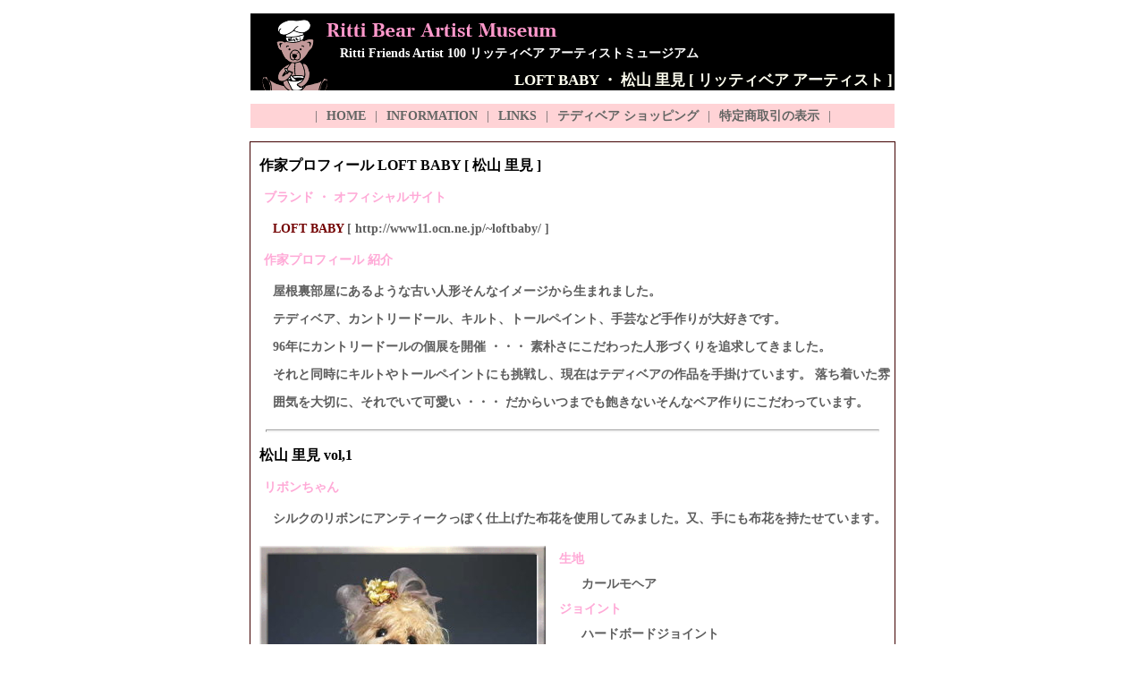

--- FILE ---
content_type: text/html
request_url: http://teddy-bear.jp/matuyama/index.html
body_size: 1900
content:
<!DOCTYPE HTML PUBLIC "-//W3C//DTD HTML 4.01 Transitional//EN">
<html lang="ja">
<head>
<meta http-equiv="Content-Type" content="text/html; charset=Shift_JIS">
<title>松山里見 Profile テディベア・アーティストミュージアム</title>
<meta http-equiv="Content-Style-Type" content="text/css">
<meta name="keywords" content="テディベア,TeddyBear,委託販売,作品,作家">
<meta name="description" content="テディベアをお探しの方、テディベアの作家さんの作品を御覧頂けるテディベアミュージアム">
<meta http-equiv="Content-Style-Type" content="text/css">
<meta http-equiv="Content-Script-Type" content="text/javascript">
<link rel="stylesheet" href="../art.css" type="text/css" title="スタイルシート">
<link rel="index" href="../index.html" title="トップページ">

</head>
<body>
<div id="top">
<p><em>Ritti</em> Friends Artist 100 <strong>リッティベア</strong> <em>アーティストミュージアム</em></p>
<h1><em>LOFT BABY</em> ・ <strong>松山 里見</strong> [ <strong>リッティベア</strong> <em>アーティスト</em> ]</h1>
</div>
<div class="menu">
<p>| <a href="../index.html" title="トップページ">HOME</a> | <a href="http://www.rittibear.com/info.html" title=" インフォメーション">INFORMATION</a> | <a href="../links/index.html" title="リンク">LINKS</a> | <a href="http://www.rittibear.com/artist_j.html" title="テディベア ショッピング"><strong>テディベア</strong> <em>ショッピング</em></a> | <a href="https://shop.rittibear.com/view/contract" title="特定商取引の表示">特定商取引の表示</a> |</p>
</div>
<div id="layout">
<div class="main">
<h2>作家プロフィール <em>LOFT BABY</em> [ <strong>松山 里見</strong> ]</h2>
<h3>ブランド ・ オフィシャルサイト</h3>
<p><a href="http://www11.ocn.ne.jp/~loftbaby/" title="LOFT BABY"><em>LOFT BABY</em></a> [ http://www11.ocn.ne.jp/~loftbaby/ ]</p>
<h3>作家プロフィール 紹介</h3>
<p>屋根裏部屋にあるような古い人形そんなイメージから生まれました。</p>
<p><strong>テディベア</strong>、<em>カントリードール</em>、キルト、トールペイント、手芸など手作りが大好きです。</p>
<p>96年に<em>カントリードール</em>の個展を開催 ・・・ 素朴さにこだわった人形づくりを追求してきました。</p>
<p>それと同時にキルトやトールペイントにも挑戦し、現在はテディベアの作品を手掛けています。 落ち着いた雰囲気を大切に、それでいて可愛い ・・・ だからいつまでも飽きないそんな<em>ベア</em>作りにこだわっています。</p>
</div>
<hr>
<div class="main">
<h2><strong>松山 里見</strong> vol,1</h2>
<h3><em>リボンちゃん</em></h3>
<p>シルクのリボンにアンティークっぽく仕上げた布花を使用してみました。又、手にも布花を持たせています。</p>
</div>
<div class="layimg">
<div class="layle"><img src="bear_01.jpg" width="300" height="300" alt="松山里見 vol,1 [ リボンちゃん ]" title="リボンちゃん"></div>
<div class="layri">
<h3>生地</h3>
<p><em>カールモヘア</em></p>
<h3><em>ジョイント</em></h3>
<p>ハードボード<em>ジョイント</em></p>
<h3>アイ素材</h3>
<p><em>グラスアイ</em></p>
<h3>詰め物</h3>
<p>アルミペレット ・ 綿</p>
<h3>手足のパット</h3>
<p><em>ウルトラスエード</em></p>
<h3>サイズ</h3>
<p>22.0 cm</p>
</div>
</div>
<hr>
<div class="rdiv">
<p><strong>松山 里見</strong> さんの<em>作品</em>は <a href="https://shop.rittibear.com/view/category/m-118" title="テディベアショッピング 松山里見">Ritti Bear</a> で<em>販売</em>しています。</p>
</div>
<hr>
<div class="main">
<h2><strong>松山 里見</strong> vol,2</h2>
<h3><em>チョコちゃん</em></h3>
<p>耳の所に布花でアクセントを付けて上下の作服を着せて幼さを出してみました。</p>
</div>
<div class="layimg">
<div class="layle"><img src="bear_02.jpg" width="300" height="300" alt="松山里見 vol,2 [ チョコちゃん ]" title="チョコちゃん"></div>
<div class="layri">
<h3>生地</h3>
<p><em>カールモヘア</em></p>
<h3><em>ジョイント</em></h3>
<p>ハードボード<em>ジョイント</em></p>
<h3>アイ素材</h3>
<p><em>グラスアイ</em></p>
<h3>詰め物</h3>
<p>アルミペレット ・ 綿</p>
<h3>手足のパット</h3>
<p><em>ウルトラスエード</em></p>
<h3>サイズ</h3>
<p>22.0 cm</p>
</div>
</div>
<hr>
<div class="rdiv">
<p><strong>松山 里見</strong> さんの<em>作品</em>は <a href="https://shop.rittibear.com/view/category/m-118" title="テディベアショッピング 松山里見">Ritti Bear</a> で<em>販売</em>しています。</p>
</div>
<hr>
<div class="main">
<h2><strong>松山 里見</strong> vol,3</h2>
<h3><em>ミミちゃん</em></h3>
<p>シルクのリボンに<em>アンティーク</em>仕上げの布花を首にかけて愛らしく仕上げました。</p>
</div>
<div class="layimg">
<div class="layle"><img src="bear_03.jpg" width="300" height="300" alt="松山里見 vol,3 [ ミミちゃん ]" title="ミミちゃん"></div>
<div class="layri">
<h3>生地</h3>
<p><em>アルパカモヘア</em></p>
<h3><em>ジョイント</em></h3>
<p>ハードボード<em>ジョイント</em></p>
<h3>アイ素材</h3>
<p><em>グラスアイ</em></p>
<h3>詰め物</h3>
<p>アルミペレット ・ 綿</p>
<h3>手足のパット</h3>
<p><em>ウルトラスエード</em></p>
<h3>サイズ</h3>
<p>18.0 cm ( 耳先まで 25.0 cm )</p>
</div>
<hr>
<div class="rdiv">
<p><strong>松山 里見</strong> さんの<em>作品</em>は <a href="https://shop.rittibear.com/view/category/m-118" title="テディベアショッピング 松山里見">Ritti Bear</a> で<em>販売</em>しています。</p>
</div>
<hr>
</div>
</div>
<div class="menu">
<p>| <a href="../index.html" title="トップページ">HOME</a> | <a href="https://rittibear.com/gaiyou.html" title="会社案内">店舗案内</a> | <a href="https://rittibear.com/privacy.html" title="個人情報保護方針">個人情報保護方針</a> | <a href="https://rittibear.com/contact.html" title="各種 お問い合せ">お問い合せ</a> | <a href="https://rittibear.com/sitemap.html" title="サイトマップ">サイトマップ</a> |</p>
</div>
<div id="copy">
<p>Copyright (C) 2006 Ritti Bear Artist Museum. All Rights Reserved.</p>
</div>
<script language="javascript" type="text/javascript" src="../acc.js"></script>
</script></body>
</html>

--- FILE ---
content_type: text/css
request_url: http://teddy-bear.jp/art.css
body_size: 839
content:
body{
text-align : center;
scrollbar-track-color: #fff;
scrollbar-arrow-color: #000;
scrollbar-face-color: #fff;
}
p{
line-height : 200%;
margin : 0px;
color : #5e5e5e;
}
h1{
font-size : 105%;
margin : 5px auto 15px auto;
width : 715px;
text-align : right;
}
h2{
font-size : 102%;
margin : 10px 5px 5px;
}
h3{
font-size : 90%;
margin : 10px;
}
span{
color : #ff0000;
text-decoration : none;
}
img{
border-width : 0px;
}
a{
color : #730000;
text-decoration : none;
}
a:link{
text-decoration : none;
}
a:visited{
text-decoration : none;
}
a:hover{
color : #006491;
text-decoration : none;
}
a:active{
text-decoration : none;
}
em{
font-style : normal;
}
form{
margin : 0px;
text-align : left;
}
hr{
text-align : center;
margin : 5px auto 5px auto;
width : 95%;
height : 1px;
clear : left;
color : #7d7d7d;
}
#top{
text-align : left;
margin : 15px auto 0px;
width : 720px;
background-image : url(img/teddy_back.gif);
background-repeat : no-repeat;
background-position : left top;
padding-top : 30px;
color : #fffff0;
background-color : #000;
}
#top p{
font-size : 90%;
font-weight : bold;
margin-left : 100px;
color : #ffffff;
}
#layout{
margin : 0px auto 20px auto;
width : 720px;
border-width : 1px 1px 1px 1px;
border-style : solid solid solid solid;
border-color : #400000 #400000 #400000 #400000;
}
#copy{
margin : 0px auto 10px;
width : 720px;
clear : both;
font-size : 85%;
font-weight : bold;
}
#left{
margin : 0px auto;
width : 500px;
float : left;
}
#right{
margin : 0px auto 10px;
width : 205px;
float : left;
}
#cen{
margin : 0px auto;
width : 416px;
float : left;
}
.main{
text-align : left;
margin : 0px auto 15px;
}
.main p{
font-weight : bold;
margin-left : 25px;
line-height : 220%;
font-size : 90%;
}
.main h2{
margin : 15px 10px 15px 10px;
}
.layimg{
margin : 15px auto 10px auto;
}
.layle{
text-align : center;
margin-left : auto;
margin-right : auto;
width : 340px;
float : left;
background-image : url(img/layout.gif);
background-repeat : no-repeat;
background-position : center top;
padding-top : 10px;
padding-bottom : 10px;
}
.layri{
text-align : left;
margin-left : auto;
margin-right : auto;
width : 375px;
float : left;
}
.layri h3{
color : #ffaad7;
background-color : #fff;
margin-bottom : 5px;
margin-top : 5px;
margin-left : 5px;
margin-right : 5px;
}
.lme{
text-align : left;
margin : 0px auto 15px;
}
.lme p{
line-height : 220%;
font-size : 85%;
font-weight : bold;
margin-left : 5px;
}
#web{
text-align : left;
margin : 15px auto;
}
#web p{
font-size : 80%;
font-weight : bold;
margin-left : 5px;
}
.menu{
color : #ffffe6;
background-color : #ffd3d6;
margin : 0px auto 15px auto;
width : 720px;
font-size : 85%;
clear : both;
}
.menu a{
font-weight : bold;
margin-left : 6px;
margin-right : 6px;
color : #636563;
background-color : #ffd3d6;
}
.menum{
font-weight : bold;
margin-left : 6px;
margin-right : 6px;
color : #636563;
background-color : #330000;
}
.menu a:hover{
color : #ffffe6;
background-color : #ffd3d6;
}
.main h3{
margin-left : 15px;
color : #ffaad7;
background-color : #ffffff;
}
.layri p{
font-size : 85%;
font-weight : bold;
margin-left : 30px;
}
.rdiv{
font-size : 90%;
font-weight : bold;
text-align : right;
margin-top : 10px;
margin-left : auto;
margin-bottom : 15px;
width : 700px;
padding-top : 5px;
margin-right : 5px;
}
.ritti{
margin-left : 10px;
}
